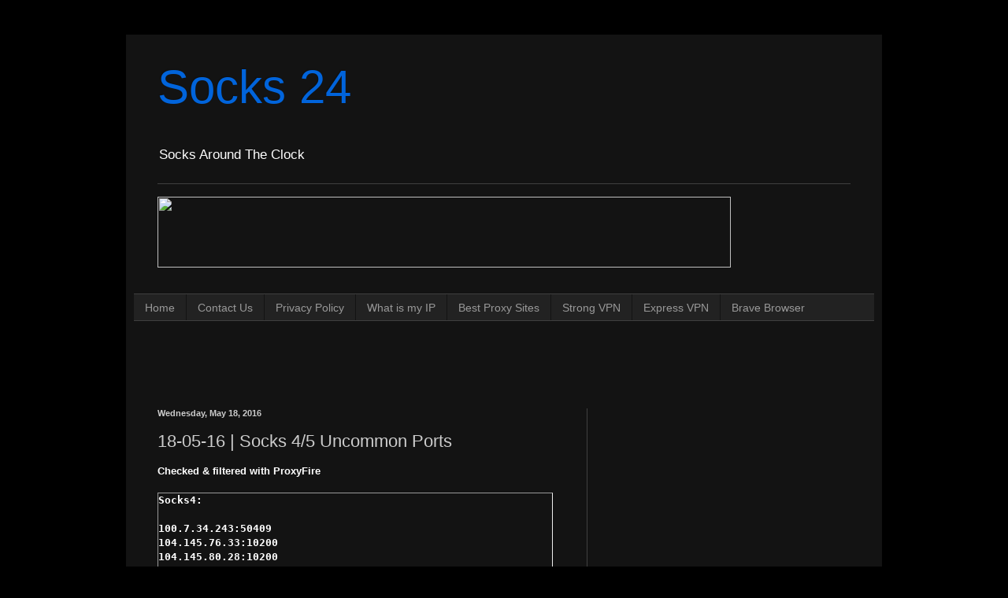

--- FILE ---
content_type: text/html; charset=UTF-8
request_url: http://www.socks24.org/2016/05/18-05-16-socks-45-uncommon-ports.html
body_size: 16592
content:
<!DOCTYPE html>
<html class='v2' dir='ltr' xmlns='http://www.w3.org/1999/xhtml' xmlns:b='http://www.google.com/2005/gml/b' xmlns:data='http://www.google.com/2005/gml/data' xmlns:expr='http://www.google.com/2005/gml/expr'>
<head>
<link href='https://www.blogger.com/static/v1/widgets/335934321-css_bundle_v2.css' rel='stylesheet' type='text/css'/>
<script async='async' src='//pagead2.googlesyndication.com/pagead/js/adsbygoogle.js'></script>
<script>
  (adsbygoogle = window.adsbygoogle || []).push({
    google_ad_client: "ca-pub-8675383603732971",
    enable_page_level_ads: true
  });
</script>
<meta content='width=1100' name='viewport'/>
<meta content='text/html; charset=UTF-8' http-equiv='Content-Type'/>
<meta content='blogger' name='generator'/>
<link href='http://www.socks24.org/favicon.ico' rel='icon' type='image/x-icon'/>
<link href='http://www.socks24.org/2016/05/18-05-16-socks-45-uncommon-ports.html' rel='canonical'/>
<link rel="alternate" type="application/atom+xml" title="Socks 24 - Atom" href="http://www.socks24.org/feeds/posts/default" />
<link rel="alternate" type="application/rss+xml" title="Socks 24 - RSS" href="http://www.socks24.org/feeds/posts/default?alt=rss" />
<link rel="service.post" type="application/atom+xml" title="Socks 24 - Atom" href="https://www.blogger.com/feeds/5071464645121575902/posts/default" />

<link rel="alternate" type="application/atom+xml" title="Socks 24 - Atom" href="http://www.socks24.org/feeds/4602618062218386384/comments/default" />
<!--Can't find substitution for tag [blog.ieCssRetrofitLinks]-->
<meta content='http://www.socks24.org/2016/05/18-05-16-socks-45-uncommon-ports.html' property='og:url'/>
<meta content='18-05-16 | Socks 4/5 Uncommon Ports' property='og:title'/>
<meta content='Checked &amp; filtered with ProxyFire  ' property='og:description'/>
<title>Socks 24: 18-05-16 | Socks 4/5 Uncommon Ports</title>
<style id='page-skin-1' type='text/css'><!--
/*
-----------------------------------------------
Blogger Template Style
Name:     Simple
Designer: Blogger
URL:      www.blogger.com
----------------------------------------------- */
/* Content
----------------------------------------------- */
body {
font: normal normal 12px Arial, Tahoma, Helvetica, FreeSans, sans-serif;
color: #cccccc;
background: #000000 none repeat scroll top left;
padding: 0 40px 40px 40px;
}
html body .region-inner {
min-width: 0;
max-width: 100%;
width: auto;
}
h2 {
font-size: 22px;
}
a:link {
text-decoration:none;
color: #0065dd;
}
a:visited {
text-decoration:none;
color: #0065cc;
}
a:hover {
text-decoration:underline;
color: #0065cc;
}
.body-fauxcolumn-outer .fauxcolumn-inner {
background: transparent none repeat scroll top left;
_background-image: none;
}
.body-fauxcolumn-outer .cap-top {
position: absolute;
z-index: 1;
height: 400px;
width: 100%;
}
.body-fauxcolumn-outer .cap-top .cap-left {
width: 100%;
background: transparent none repeat-x scroll top left;
_background-image: none;
}
.content-outer {
-moz-box-shadow: 0 0 40px rgba(0, 0, 0, .15);
-webkit-box-shadow: 0 0 5px rgba(0, 0, 0, .15);
-goog-ms-box-shadow: 0 0 10px #333333;
box-shadow: 0 0 40px rgba(0, 0, 0, .15);
margin-bottom: 1px;
}
.content-inner {
padding: 10px 10px;
}
.content-inner {
background-color: #131313;
}
/* Header
----------------------------------------------- */
.header-outer {
background: transparent none repeat-x scroll 0 -400px;
_background-image: none;
}
.Header h1 {
font: normal normal 60px Arial, Tahoma, Helvetica, FreeSans, sans-serif;
color: #0164db;
text-shadow: -1px -1px 1px rgba(0, 0, 0, .2);
}
.Header h1 a {
color: #0164db;
}
.Header .description {
font-size: 140%;
color: #ffffff;
}
.header-inner .Header .titlewrapper {
padding: 22px 30px;
}
.header-inner .Header .descriptionwrapper {
padding: 0 30px;
}
/* Tabs
----------------------------------------------- */
.tabs-inner .section:first-child {
border-top: 1px solid #404040;
}
.tabs-inner .section:first-child ul {
margin-top: -1px;
border-top: 1px solid #404040;
border-left: 0 solid #404040;
border-right: 0 solid #404040;
}
.tabs-inner .widget ul {
background: #222222 none repeat-x scroll 0 -800px;
_background-image: none;
border-bottom: 1px solid #404040;
margin-top: 0;
margin-left: -30px;
margin-right: -30px;
}
.tabs-inner .widget li a {
display: inline-block;
padding: .6em 1em;
font: normal normal 14px Arial, Tahoma, Helvetica, FreeSans, sans-serif;
color: #999999;
border-left: 1px solid #131313;
border-right: 0 solid #404040;
}
.tabs-inner .widget li:first-child a {
border-left: none;
}
.tabs-inner .widget li.selected a, .tabs-inner .widget li a:hover {
color: #ffffff;
background-color: #000000;
text-decoration: none;
}
/* Columns
----------------------------------------------- */
.main-outer {
border-top: 0 solid #404040;
}
.fauxcolumn-left-outer .fauxcolumn-inner {
border-right: 1px solid #404040;
}
.fauxcolumn-right-outer .fauxcolumn-inner {
border-left: 1px solid #404040;
}
/* Headings
----------------------------------------------- */
div.widget > h2,
div.widget h2.title {
margin: 0 0 1em 0;
font: normal bold 11px Arial, Tahoma, Helvetica, FreeSans, sans-serif;
color: #ffffff;
}
/* Widgets
----------------------------------------------- */
.widget .zippy {
color: #999999;
text-shadow: 2px 2px 1px rgba(0, 0, 0, .1);
}
.widget .popular-posts ul {
list-style: none;
}
/* Posts
----------------------------------------------- */
h2.date-header {
font: normal bold 11px Arial, Tahoma, Helvetica, FreeSans, sans-serif;
}
.date-header span {
background-color: transparent;
color: #cccccc;
padding: inherit;
letter-spacing: inherit;
margin: inherit;
}
.main-inner {
padding-top: 30px;
padding-bottom: 30px;
}
.main-inner .column-center-inner {
padding: 0 15px;
}
.main-inner .column-center-inner .section {
margin: 0 15px;
}
.post {
margin: 0 0 25px 0;
}
h3.post-title, .comments h4 {
font: normal normal 22px Arial, Tahoma, Helvetica, FreeSans, sans-serif;
margin: .75em 0 0;
}
.post-body {
font-size: 110%;
line-height: 1.4;
position: relative;
}
.post-body img, .post-body .tr-caption-container, .Profile img, .Image img,
.BlogList .item-thumbnail img {
padding: 0;
background: #111111;
border: 1px solid #111111;
-moz-box-shadow: 1px 1px 5px rgba(0, 0, 0, .1);
-webkit-box-shadow: 1px 1px 5px rgba(0, 0, 0, .1);
box-shadow: 1px 1px 5px rgba(0, 0, 0, .1);
}
.post-body img, .post-body .tr-caption-container {
padding: 1px;
}
.post-body .tr-caption-container {
color: #cccccc;
}
.post-body .tr-caption-container img {
padding: 0;
background: transparent;
border: none;
-moz-box-shadow: 0 0 0 rgba(0, 0, 0, .1);
-webkit-box-shadow: 0 0 0 rgba(0, 0, 0, .1);
box-shadow: 0 0 0 rgba(0, 0, 0, .1);
}
.post-header {
margin: 0 0 1.5em;
line-height: 1.6;
font-size: 90%;
}
.post-footer {
margin: 20px -2px 0;
padding: 5px 10px;
color: #888888;
background-color: #303030;
border-bottom: 1px solid #444444;
line-height: 1.6;
font-size: 90%;
}
#comments .comment-author {
padding-top: 1.5em;
border-top: 1px solid #404040;
background-position: 0 1.5em;
}
#comments .comment-author:first-child {
padding-top: 0;
border-top: none;
}
.avatar-image-container {
margin: .2em 0 0;
}
#comments .avatar-image-container img {
border: 1px solid #111111;
}
/* Comments
----------------------------------------------- */
.comments .comments-content .icon.blog-author {
background-repeat: no-repeat;
background-image: url([data-uri]);
}
.comments .comments-content .loadmore a {
border-top: 1px solid #999999;
border-bottom: 1px solid #999999;
}
.comments .comment-thread.inline-thread {
background-color: #303030;
}
.comments .continue {
border-top: 2px solid #999999;
}
/* Accents
---------------------------------------------- */
.section-columns td.columns-cell {
border-left: 1px solid #404040;
}
.blog-pager {
background: transparent none no-repeat scroll top center;
}
.blog-pager-older-link, .home-link,
.blog-pager-newer-link {
background-color: #131313;
padding: 5px;
}
.footer-outer {
border-top: 0 dashed #bbbbbb;
}
/* Mobile
----------------------------------------------- */
body.mobile  {
background-size: auto;
}
.mobile .body-fauxcolumn-outer {
background: transparent none repeat scroll top left;
}
.mobile .body-fauxcolumn-outer .cap-top {
background-size: 100% auto;
}
.mobile .content-outer {
-webkit-box-shadow: 0 0 3px rgba(0, 0, 0, .15);
box-shadow: 0 0 3px rgba(0, 0, 0, .15);
}
.mobile .tabs-inner .widget ul {
margin-left: 0;
margin-right: 0;
}
.mobile .post {
margin: 0;
}
.mobile .main-inner .column-center-inner .section {
margin: 0;
}
.mobile .date-header span {
padding: 0.1em 10px;
margin: 0 -10px;
}
.mobile h3.post-title {
margin: 0;
}
.mobile .blog-pager {
background: transparent none no-repeat scroll top center;
}
.mobile .footer-outer {
border-top: none;
}
.mobile .main-inner, .mobile .footer-inner {
background-color: #131313;
}
.mobile-index-contents {
color: #cccccc;
}
.mobile-link-button {
background-color: #0065dd;
}
.mobile-link-button a:link, .mobile-link-button a:visited {
color: #ffffff;
}
.mobile .tabs-inner .section:first-child {
border-top: none;
}
.mobile .tabs-inner .PageList .widget-content {
background-color: #000000;
color: #ffffff;
border-top: 1px solid #404040;
border-bottom: 1px solid #404040;
}
.mobile .tabs-inner .PageList .widget-content .pagelist-arrow {
border-left: 1px solid #404040;
}
#ContactForm1{
display: none !important;
}
--></style>
<style id='template-skin-1' type='text/css'><!--
body {
min-width: 960px;
}
.content-outer, .content-fauxcolumn-outer, .region-inner {
min-width: 960px;
max-width: 960px;
_width: 960px;
}
.main-inner .columns {
padding-left: 0px;
padding-right: 365px;
}
.main-inner .fauxcolumn-center-outer {
left: 0px;
right: 365px;
/* IE6 does not respect left and right together */
_width: expression(this.parentNode.offsetWidth -
parseInt("0px") -
parseInt("365px") + 'px');
}
.main-inner .fauxcolumn-left-outer {
width: 0px;
}
.main-inner .fauxcolumn-right-outer {
width: 365px;
}
.main-inner .column-left-outer {
width: 0px;
right: 100%;
margin-left: -0px;
}
.main-inner .column-right-outer {
width: 365px;
margin-right: -365px;
}
#layout {
min-width: 0;
}
#layout .content-outer {
min-width: 0;
width: 800px;
}
#layout .region-inner {
min-width: 0;
width: auto;
}
--></style>
<link href='https://www.blogger.com/dyn-css/authorization.css?targetBlogID=5071464645121575902&amp;zx=3b1b2283-18c1-40ce-92d6-c0bc7e8485ce' media='none' onload='if(media!=&#39;all&#39;)media=&#39;all&#39;' rel='stylesheet'/><noscript><link href='https://www.blogger.com/dyn-css/authorization.css?targetBlogID=5071464645121575902&amp;zx=3b1b2283-18c1-40ce-92d6-c0bc7e8485ce' rel='stylesheet'/></noscript>
<meta name='google-adsense-platform-account' content='ca-host-pub-1556223355139109'/>
<meta name='google-adsense-platform-domain' content='blogspot.com'/>

<!-- data-ad-client=pub-8675383603732971 -->

</head>
<body class='loading variant-dark'>
<div class='navbar no-items section' id='navbar'>
</div>
<div class='body-fauxcolumns'>
<div class='fauxcolumn-outer body-fauxcolumn-outer'>
<div class='cap-top'>
<div class='cap-left'></div>
<div class='cap-right'></div>
</div>
<div class='fauxborder-left'>
<div class='fauxborder-right'></div>
<div class='fauxcolumn-inner'>
</div>
</div>
<div class='cap-bottom'>
<div class='cap-left'></div>
<div class='cap-right'></div>
</div>
</div>
</div>
<div class='content'>
<div class='content-fauxcolumns'>
<div class='fauxcolumn-outer content-fauxcolumn-outer'>
<div class='cap-top'>
<div class='cap-left'></div>
<div class='cap-right'></div>
</div>
<div class='fauxborder-left'>
<div class='fauxborder-right'></div>
<div class='fauxcolumn-inner'>
</div>
</div>
<div class='cap-bottom'>
<div class='cap-left'></div>
<div class='cap-right'></div>
</div>
</div>
</div>
<div class='content-outer'>
<div class='content-cap-top cap-top'>
<div class='cap-left'></div>
<div class='cap-right'></div>
</div>
<div class='fauxborder-left content-fauxborder-left'>
<div class='fauxborder-right content-fauxborder-right'></div>
<div class='content-inner'>
<header>
<div class='header-outer'>
<div class='header-cap-top cap-top'>
<div class='cap-left'></div>
<div class='cap-right'></div>
</div>
<div class='fauxborder-left header-fauxborder-left'>
<div class='fauxborder-right header-fauxborder-right'></div>
<div class='region-inner header-inner'>
<div class='header section' id='header'><div class='widget Header' data-version='1' id='Header1'>
<div id='header-inner'>
<div class='titlewrapper'>
<h1 class='title'>
<a href='http://www.socks24.org/'>
Socks 24
</a>
</h1>
</div>
<div class='descriptionwrapper'>
<p class='description'><span>Socks Around The Clock</span></p>
</div>
</div>
</div></div>
</div>
</div>
<div class='header-cap-bottom cap-bottom'>
<div class='cap-left'></div>
<div class='cap-right'></div>
</div>
</div>
</header>
<div class='tabs-outer'>
<div class='tabs-cap-top cap-top'>
<div class='cap-left'></div>
<div class='cap-right'></div>
</div>
<div class='fauxborder-left tabs-fauxborder-left'>
<div class='fauxborder-right tabs-fauxborder-right'></div>
<div class='region-inner tabs-inner'>
<div class='tabs section' id='crosscol'><div class='widget HTML' data-version='1' id='HTML7'>
<div class='widget-content'>
<br /><a href="http://www.linkev.com/?a_fid=joinexpressvpn" target="_blank"><img src="https://drive.google.com/uc?id=1raxRQGQMsLC9hYbIgZkaSDsigk0tVJ0I&export=download" width="728" height="90" border="0" /></a>
</div>
<div class='clear'></div>
</div><div class='widget PageList' data-version='1' id='PageList1'>
<h2>Pages</h2>
<div class='widget-content'>
<ul>
<li>
<a href='http://www.socks24.org/'>Home</a>
</li>
<li>
<a href='http://www.socks24.org/p/contact-us.html'>Contact Us</a>
</li>
<li>
<a href='http://www.socks24.org/p/privacy-policy.html'>Privacy Policy</a>
</li>
<li>
<a href='http://www.socks24.org/p/what-is-my-ip.html'>What is my IP</a>
</li>
<li>
<a href='http://bestproxysites24.blogspot.com/'>Best Proxy Sites</a>
</li>
<li>
<a href='https://strongvpn.com/?tr_aid=5ab008c6a5dbd'>Strong VPN</a>
</li>
<li>
<a href='http://www.linkev.com/?a_fid=joinexpressvpn'>Express VPN</a>
</li>
<li>
<a href='https://brave.com/pro920'>Brave Browser</a>
</li>
</ul>
<div class='clear'></div>
</div>
</div><div class='widget HTML' data-version='1' id='HTML1'>
<div class='widget-content'>
<script type="text/javascript"><!--
google_ad_client="pub-8675383603732971";
google_ad_host="pub-1556223355139109";
google_ad_width=728;
google_ad_height=15;
google_ad_format="728x15_0ads_al_s";
google_ad_host_channel="0001";
google_color_border="141414";
google_color_bg="141414";
google_color_link="ff8000";
google_color_url="ff8000";
google_color_text="ff8000";
//--></script>
<script type="text/javascript" src="http://pagead2.googlesyndication.com/pagead/show_ads.js">
</script><br /><br /><br />
</div>
<div class='clear'></div>
</div></div>
<div class='tabs no-items section' id='crosscol-overflow'></div>
</div>
</div>
<div class='tabs-cap-bottom cap-bottom'>
<div class='cap-left'></div>
<div class='cap-right'></div>
</div>
</div>
<div class='main-outer'>
<div class='main-cap-top cap-top'>
<div class='cap-left'></div>
<div class='cap-right'></div>
</div>
<div class='fauxborder-left main-fauxborder-left'>
<div class='fauxborder-right main-fauxborder-right'></div>
<div class='region-inner main-inner'>
<div class='columns fauxcolumns'>
<div class='fauxcolumn-outer fauxcolumn-center-outer'>
<div class='cap-top'>
<div class='cap-left'></div>
<div class='cap-right'></div>
</div>
<div class='fauxborder-left'>
<div class='fauxborder-right'></div>
<div class='fauxcolumn-inner'>
</div>
</div>
<div class='cap-bottom'>
<div class='cap-left'></div>
<div class='cap-right'></div>
</div>
</div>
<div class='fauxcolumn-outer fauxcolumn-left-outer'>
<div class='cap-top'>
<div class='cap-left'></div>
<div class='cap-right'></div>
</div>
<div class='fauxborder-left'>
<div class='fauxborder-right'></div>
<div class='fauxcolumn-inner'>
</div>
</div>
<div class='cap-bottom'>
<div class='cap-left'></div>
<div class='cap-right'></div>
</div>
</div>
<div class='fauxcolumn-outer fauxcolumn-right-outer'>
<div class='cap-top'>
<div class='cap-left'></div>
<div class='cap-right'></div>
</div>
<div class='fauxborder-left'>
<div class='fauxborder-right'></div>
<div class='fauxcolumn-inner'>
</div>
</div>
<div class='cap-bottom'>
<div class='cap-left'></div>
<div class='cap-right'></div>
</div>
</div>
<!-- corrects IE6 width calculation -->
<div class='columns-inner'>
<div class='column-center-outer'>
<div class='column-center-inner'>
<div class='main section' id='main'><div class='widget Blog' data-version='1' id='Blog1'>
<div class='blog-posts hfeed'>

          <div class="date-outer">
        
<h2 class='date-header'><span>Wednesday, May 18, 2016</span></h2>

          <div class="date-posts">
        
<div class='post-outer'>
<div class='post hentry' itemprop='blogPost' itemscope='itemscope' itemtype='http://schema.org/BlogPosting'>
<meta content='5071464645121575902' itemprop='blogId'/>
<meta content='4602618062218386384' itemprop='postId'/>
<a name='4602618062218386384'></a>
<h3 class='post-title entry-title' itemprop='name'>
18-05-16 | Socks 4/5 Uncommon Ports
</h3>
<div class='post-header'>
<div class='post-header-line-1'></div>
</div>
<div class='post-body entry-content' id='post-body-4602618062218386384' itemprop='description articleBody'>
<span style="font-weight: bold; color: rgb(255, 255, 255);">Checked & filtered with ProxyFire<br><br></span>
<a name="more"></a>
<pre class="alt2" dir="ltr" style="border: 1px inset ; margin: 0px; padding: 0px; overflow: auto; width: 500px; height: 300px; text-align: left;"><span style="font-weight: bold;"><span style="color: rgb(255, 255, 255);">Socks4:
</span>
<span style="color: rgb(255, 255, 255);">100.7.34.243:50409
104.145.76.33:10200
104.145.80.28:10200
104.145.83.110:10200
104.173.78.44:52578
104.199.151.222:7779
104.220.26.167:28902
108.20.193.57:21104
110.142.208.171:48532
115.159.48.222:38181
115.29.52.239:1113
116.93.124.31:465
119.9.73.214:8975
120.25.61.61:8888
124.160.35.2:808
124.202.133.5:8888
137.118.215.61:10200
151.80.196.214:8975
164.132.28.157:7050
173.67.148.56:24507
173.88.247.11:29418
174.141.142.63:10200
178.119.88.156:21569
180.166.70.141:8998
193.107.113.28:59056
193.227.185.186:8975
195.230.165.210:10200
198.61.207.158:8975
202.169.50.141:8975
206.174.246.197:10200
208.109.251.68:10127
208.123.238.170:10200
208.79.105.100:7030
209.126.64.122:35026
209.131.247.73:10200
212.129.39.4:8975
212.47.226.97:9007
212.47.229.71:9007
212.47.229.71:9008
212.47.229.71:9010
212.47.229.71:9013
212.47.237.30:9004
212.47.239.185:9017
212.65.156.146:3555
213.169.66.145:80
213.169.83.105:80
216.145.80.181:61126
23.251.77.158:9999
23.28.186.220:10200
23.28.85.226:10200
24.203.89.157:37278
24.228.32.250:47528
24.50.5.233:10200
36.85.90.163:9999
38.81.145.226:10200
39.1.36.120:8080
41.42.180.122:3128
51.254.240.80:10012
51.254.240.80:10024
51.254.240.80:10033
51.254.240.80:10074
51.254.240.80:10091
51.254.240.80:10153
51.254.240.80:10174
51.254.240.80:10192
51.254.240.80:10193
51.254.240.80:10196
51.254.240.80:10241
51.254.240.80:10271
51.254.240.80:10303
51.254.240.80:10346
51.254.240.80:10351
51.254.240.80:10359
51.254.77.136:8975
52.25.25.235:80
59.7.121.137:10200
62.178.106.13:10200
63.134.175.40:10200
64.130.152.219:10200
64.130.161.31:10200
64.136.194.120:10200
64.136.195.7:10200
64.188.132.92:10200
64.90.83.18:10200
65.182.93.178:10200
65.25.237.114:10200
65.60.221.1:10200
65.87.32.20:10200
66.158.232.93:10200
66.186.231.194:10200
66.188.42.59:41943
66.219.198.56:10200
66.219.243.219:10200
66.253.216.175:10200
67.149.253.122:10200
67.189.112.183:38514
67.79.132.212:10200
68.180.73.180:10200
68.198.171.167:15337
68.234.214.80:10200
68.40.122.21:20085
69.14.89.143:10200
69.166.160.150:10200
69.168.246.63:10200
69.178.216.111:10200
69.24.114.79:8994
71.112.185.20:7263
71.19.192.180:10200
72.183.8.254:10200
72.47.75.94:10200
73.19.98.84:31882
74.218.143.14:33377
75.76.250.162:10200
76.10.61.17:10200
76.169.101.254:31155
76.179.11.243:10200
76.20.109.234:15782
76.233.192.215:36000
78.225.123.182:41529
8.41.121.136:10200
80.220.72.230:10200
89.107.114.249:8888
89.248.168.128:10038
89.248.168.128:10045
89.248.168.128:10062
89.248.168.128:10100
89.248.168.128:10105
89.248.168.128:10116
89.248.168.128:10150
89.248.168.128:10186
89.248.168.128:10195
89.248.168.128:10215
92.222.201.247:17000
95.50.218.85:80
96.243.170.101:32533
96.27.6.106:26027
98.109.20.61:32299
</span></span></pre><br>

<pre class="alt2" dir="ltr" style="border: 1px inset ; margin: 0px; padding: 0px; overflow: auto; width: 500px; height: 300px; text-align: left;"><span style="font-weight: bold;"><span style="color: rgb(255, 255, 255);">Socks5:
</span>
<span style="color: rgb(255, 255, 255);">100.38.22.140:36177
100.7.34.243:50409
103.233.118.139:21552
104.145.76.33:10200
104.145.80.28:10200
104.145.83.148:10200
104.156.21.21:10200
104.156.21.232:24021
104.156.27.143:24021
104.156.30.127:24021
104.156.30.65:24021
104.173.78.44:52578
104.192.92.221:12335
104.199.151.222:7779
104.220.1.73:20473
104.220.26.167:28902
104.59.56.226:31692
107.191.205.230:10200
107.191.61.170:8888
107.217.1.137:19516
108.174.187.149:24129
108.20.193.57:21104
109.29.4.210:39847
110.142.208.171:48532
115.159.48.222:38181
115.29.52.239:1113
116.93.124.31:465
118.26.200.8:8888
119.9.73.214:8975
12.133.21.198:21552
12.8.84.112:23626
12.9.106.107:21552
120.25.61.61:8888
124.160.35.2:808
124.202.133.5:8888
130.211.96.191:7779
137.118.215.61:10200
137.118.223.157:24021
14.38.187.33:10200
148.223.57.45:3389
151.80.196.214:8975
158.222.205.98:30160
162.222.8.2:43740
164.132.192.19:8975
164.132.28.157:7050
166.62.97.238:18628
166.62.97.244:18628
166.62.97.245:18628
172.97.44.79:24129
173.196.195.86:18686
173.215.15.97:10200
173.255.117.227:7779
173.67.148.56:24507
173.88.247.11:29418
174.141.142.63:10200
174.58.8.36:32882
178.119.88.156:21569
178.174.252.91:24021
180.166.70.141:8998
180.71.184.218:10993
187.160.154.7:18615
187.160.181.133:13621
187.160.181.163:13587
187.160.181.87:13831
187.160.215.18:27826
187.160.47.166:37894
187.160.66.74:63978
187.160.82.235:59723
187.160.83.47:59535
187.160.96.245:56149
187.161.107.242:53331
187.161.12.130:46883
187.161.15.126:46303
187.161.155.2:18355
187.161.157.87:19974
187.161.230.89:24056
187.161.46.186:38171
187.161.61.93:34556
187.161.89.203:57962
189.198.118.192:51974
189.218.104.68:54686
189.218.105.145:54347
189.218.119.167:51837
189.218.119.175:51829
189.218.125.39:49405
189.218.169.202:15136
189.218.173.12:14310
189.218.190.246:10812
189.218.205.1:28891
189.218.207.176:29290
189.218.214.52:27630
189.218.215.120:27298
189.218.222.191:25445
189.218.242.237:20279
189.218.243.160:20090
189.218.32.209:40203
189.218.36.106:39344
189.218.43.181:38511
189.218.43.81:38539
189.218.44.27:37313
189.218.46.106:37808
189.218.47.240:37418
189.218.47.33:37627
189.218.60.221:33031
189.218.63.253:33319
189.218.68.222:63748
189.218.69.199:63517
189.218.72.188:62822
189.218.96.83:56713
189.219.103.83:55944
189.219.112.206:52501
189.219.136.156:13639
189.219.147.207:11796
189.219.165.81:16282
189.219.18.191:44900
189.219.184.116:11455
189.219.193.12:31959
189.219.197.59:30944
189.219.198.18:31689
189.219.198.226:31545
189.219.199.239:31284
189.219.199.98:31417
189.219.211.123:28320
189.219.221.140:24663
189.219.221.160:24699
189.219.5.35:47352
189.219.83.140:61015
189.219.84.136:59731
189.219.89.103:58556
189.219.89.114:58537
189.219.89.94:58501
189.219.98.232:57139
189.219.98.99:57272
189.254.127.110:8088
192.81.34.34:58945
193.107.113.28:59056
193.227.185.186:8975
195.230.165.210:10200
198.61.207.158:8975
199.36.117.25:21552
200.188.148.115:23759
200.239.26.16:54015
200.239.61.153:62838
200.239.61.68:62891
200.239.8.124:49299
201.166.219.74:14844
201.166.236.51:19621
201.172.101.205:44129
201.172.101.84:44280
201.172.101.97:44237
201.172.102.233:44869
201.172.103.203:44647
201.172.103.34:44686
201.172.104.181:41241
201.172.107.247:41563
201.172.110.21:42937
201.172.124.184:46356
201.172.138.215:17275
201.172.175.119:26331
201.172.186.141:29473
201.172.191.90:30454
201.172.237.153:19269
201.172.242.198:15210
201.172.244.244:15704
201.172.51.246:64090
201.172.61.65:62701
201.172.70.214:36730
201.172.71.117:36569
201.172.71.252:36432
201.172.72.42:33158
201.172.72.53:33177
201.172.73.154:32822
201.172.73.166:32778
201.172.76.191:34067
201.172.77.228:33864
201.172.77.78:34018
201.172.78.213:34681
201.172.79.19:34495
201.172.84.80:40444
201.172.85.106:40134
201.172.85.35:40079
201.172.97.130:43054
201.172.97.64:43244
201.173.114.230:47947
201.173.132.116:19929
201.173.133.201:19556
201.173.136.135:16682
201.173.136.162:10000
201.173.136.216:16757
201.173.136.81:16892
201.173.139.18:17087
201.173.162.16:27581
201.173.163.193:27244
201.173.169.24:24757
201.173.184.106:29127
201.173.185.215:28794
201.173.186.190:29459
201.173.205.46:11155
201.173.215.98:17887
201.173.223.247:15722
201.173.228.122:11735
201.173.236.108:19665
201.173.238.60:10129
201.173.24.97:53708
201.173.38.161:61196
201.173.38.62:61331
201.173.59.20:62137
201.173.8.17:49596
201.173.91.73:37604
201.173.97.193:43116
201.175.106.5:41898
201.175.123.6:45737
201.175.125.244:46171
201.175.76.58:34197
201.175.80.202:39269
202.169.50.141:8975
204.10.238.41:24021
204.116.142.141:24021
206.169.200.204:18201
206.174.246.197:10200
206.174.252.103:24021
206.255.46.23:10200
207.144.253.161:13827
207.98.201.202:10200
208.102.153.73:28483
208.103.55.58:10200
208.104.170.68:32286
208.123.238.170:10200
208.53.103.241:37288
208.83.186.161:21552
208.93.202.154:17925
208.93.202.219:17860
209.102.155.130:27784
209.124.200.99:24129
209.126.64.122:35026
209.55.95.74:43025
212.129.39.4:8975
212.47.226.97:9007
212.47.229.71:9002
212.47.229.71:9007
212.47.229.71:9008
212.47.229.71:9010
212.47.229.71:9013
212.47.237.30:9004
212.47.239.185:9017
212.65.156.146:3555
213.169.66.145:80
213.169.83.105:80
216.126.212.76:10200
216.145.77.144:45933
216.145.80.181:61126
216.169.94.184:33315
216.169.94.193:33370
216.169.95.216:33603
216.169.95.46:12918
216.171.60.205:24129
216.171.61.0:24129
216.195.251.139:10106
216.195.253.26:18683
216.211.253.229:10858
216.238.182.153:21552
216.241.196.189:16270
216.254.241.199:10200
216.47.206.39:10200
216.80.104.107:38487
216.84.91.78:42358
216.93.136.145:30368
23.241.85.34:17107
23.251.77.158:9999
23.28.186.220:10200
23.28.7.18:24129
24.124.119.90:18762
24.131.123.178:17757
24.142.51.86:21552
24.144.137.242:24129
24.192.16.14:10200
24.192.70.165:30729
24.203.89.157:37278
24.214.139.51:24021
24.214.71.12:24021
24.219.178.185:24021
24.219.178.207:24021
24.219.178.254:24021
24.230.128.154:48656
24.231.112.209:24021
24.231.218.146:58393
24.236.254.137:49161
24.238.27.66:21552
24.35.139.97:24129
24.50.5.233:10200
24.51.151.55:10200
24.51.154.39:24129
27.54.170.34:21552
36.85.90.163:9999
37.220.34.3:8080
37.220.34.3:8088
37.59.13.53:39881
38.86.96.72:21552
39.1.36.120:8080
41.42.180.122:3128
5.153.245.121:21552
51.254.240.80:10012
51.254.240.80:10024
51.254.240.80:10033
51.254.240.80:10074
51.254.240.80:10091
51.254.240.80:10129
51.254.240.80:10131
51.254.240.80:10153
51.254.240.80:10174
51.254.240.80:10192
51.254.240.80:10193
51.254.240.80:10196
51.254.240.80:10206
51.254.240.80:10240
51.254.240.80:10241
51.254.240.80:10271
51.254.240.80:10303
51.254.240.80:10346
51.254.240.80:10351
51.254.240.80:10359
51.254.77.136:8975
52.25.25.235:80
59.7.121.137:10200
62.178.106.13:10200
63.134.175.40:10200
63.248.3.189:16697
64.130.115.172:10200
64.130.129.157:24129
64.130.133.116:24021
64.130.156.7:10200
64.130.161.31:10200
64.136.194.120:10200
64.136.195.7:10200
64.179.167.40:10200
64.188.130.203:10200
64.188.132.92:10200
64.85.148.162:53445
64.90.83.18:10200
65.182.93.178:10200
65.25.237.114:10200
65.49.218.179:24021
65.50.121.179:24021
65.50.27.122:24021
65.50.68.135:24021
65.60.155.45:10200
66.158.232.79:10200
66.158.233.156:24021
66.172.115.143:12579
66.182.125.7:15235
66.186.189.232:10200
66.188.42.59:41943
66.205.118.75:14842
66.218.34.93:18155
66.219.198.2:24129
66.219.198.56:10200
66.219.243.219:10200
66.237.48.148:29305
66.241.167.124:10200
66.241.71.43:10200
66.253.134.198:24021
66.253.138.121:24021
66.253.196.197:10200
66.253.216.175:10200
66.38.49.5:10200
66.41.151.179:54682
67.14.240.69:24129
67.149.153.248:10200
67.170.224.160:34150
67.175.85.6:12485
67.189.112.183:38514
67.247.154.89:20489
67.43.107.160:24021
67.63.90.66:24021
68.14.199.220:42430
68.170.115.134:10200
68.180.13.110:24129
68.180.13.181:24021
68.180.13.209:24129
68.180.14.252:24021
68.180.15.29:24129
68.180.23.56:24129
68.180.41.227:24129
68.180.73.117:10200
68.180.73.180:10200
68.180.75.153:24129
68.180.75.199:24129
68.198.171.167:15337
68.234.214.112:10200
68.234.214.221:24129
68.234.214.80:10200
68.234.247.215:24129
68.40.122.21:20085
69.165.19.134:24021
69.168.246.63:10200
69.178.216.111:10200
69.24.114.79:8994
69.27.51.202:24129
69.47.242.196:10200
69.73.86.57:24129
69.94.212.81:24021
70.97.223.210:49119
71.11.217.77:47146
71.112.185.20:7263
71.19.214.172:10200
71.203.9.29:26810
72.172.199.114:10200
72.183.8.254:10200
72.194.213.108:48066
72.205.210.107:48330
72.223.97.222:13949
72.47.75.94:10200
73.151.229.223:35364
73.175.198.244:43319
73.183.87.91:14464
73.19.98.84:31882
73.202.176.25:57279
73.204.144.164:65000
73.231.8.2:26505
73.250.141.237:57979
74.102.42.85:18015
74.213.240.186:24021
74.218.143.14:33377
75.111.105.110:11133
75.128.84.111:14723
75.141.57.107:41913
75.68.154.3:63275
75.76.250.162:10200
75.76.58.103:10200
75.87.209.202:10200
76.10.61.17:10200
76.10.8.157:10200
76.105.49.67:23366
76.14.191.42:54600
76.169.101.254:31155
76.171.41.71:17280
76.179.11.243:10200
76.20.109.234:15782
76.233.192.215:36000
76.77.223.196:24021
78.225.123.182:41529
8.17.62.196:10200
8.38.144.213:21552
8.41.113.210:10200
8.41.121.136:10200
80.220.72.230:10200
82.130.9.127:24021
82.232.97.170:51096
83.233.105.65:24021
84.212.153.170:10200
84.219.162.165:24021
84.250.125.5:24021
85.226.137.161:24021
85.226.165.19:24021
88.95.152.32:24021
89.107.114.249:8888
89.248.168.128:10038
89.248.168.128:10045
89.248.168.128:10062
89.248.168.128:10075
89.248.168.128:10095
89.248.168.128:10100
89.248.168.128:10105
89.248.168.128:10116
89.248.168.128:10150
89.248.168.128:10186
89.248.168.128:10195
89.248.168.128:10215
89.28.150.149:24021
92.222.201.247:17000
95.50.218.85:80
96.243.170.101:32533
96.27.213.219:10200
96.27.6.106:26027
97.88.243.210:46310
98.109.20.61:32299
98.168.143.136:52044
98.232.138.20:52880
</span></span></pre><br><br>

<script async src="https://pagead2.googlesyndication.com/pagead/js/adsbygoogle.js"></script>
<!-- socks24 -->
<ins class="adsbygoogle"
     style="display:inline-block;width:250px;height:250px"
     data-ad-client="ca-pub-8675383603732971"
     data-ad-slot="6245779866"></ins>
<script>
(adsbygoogle = window.adsbygoogle || []).push({});
</script>
<div style='clear: both;'></div>
</div>
<div class='post-footer'>
<div class='post-footer-line post-footer-line-1'><span class='post-author vcard'>
Posted by
<span class='fn' itemprop='author' itemscope='itemscope' itemtype='http://schema.org/Person'>
<meta content='https://www.blogger.com/profile/17071666809423636307' itemprop='url'/>
<a class='g-profile' href='https://www.blogger.com/profile/17071666809423636307' rel='author' title='author profile'>
<span itemprop='name'>Techxat</span>
</a>
</span>
</span>
<span class='post-timestamp'>
at
<meta content='http://www.socks24.org/2016/05/18-05-16-socks-45-uncommon-ports.html' itemprop='url'/>
<a class='timestamp-link' href='http://www.socks24.org/2016/05/18-05-16-socks-45-uncommon-ports.html' rel='bookmark' title='permanent link'><abbr class='published' itemprop='datePublished' title='2016-05-18T00:53:00+06:00'>12:53&#8239;AM</abbr></a>
</span>
<span class='post-comment-link'>
</span>
<span class='post-icons'>
<span class='item-control blog-admin pid-1805225997'>
<a href='https://www.blogger.com/post-edit.g?blogID=5071464645121575902&postID=4602618062218386384&from=pencil' title='Edit Post'>
<img alt='' class='icon-action' height='18' src='https://resources.blogblog.com/img/icon18_edit_allbkg.gif' width='18'/>
</a>
</span>
</span>
<div class='post-share-buttons goog-inline-block'>
<a class='goog-inline-block share-button sb-email' href='https://www.blogger.com/share-post.g?blogID=5071464645121575902&postID=4602618062218386384&target=email' target='_blank' title='Email This'><span class='share-button-link-text'>Email This</span></a><a class='goog-inline-block share-button sb-blog' href='https://www.blogger.com/share-post.g?blogID=5071464645121575902&postID=4602618062218386384&target=blog' onclick='window.open(this.href, "_blank", "height=270,width=475"); return false;' target='_blank' title='BlogThis!'><span class='share-button-link-text'>BlogThis!</span></a><a class='goog-inline-block share-button sb-twitter' href='https://www.blogger.com/share-post.g?blogID=5071464645121575902&postID=4602618062218386384&target=twitter' target='_blank' title='Share to X'><span class='share-button-link-text'>Share to X</span></a><a class='goog-inline-block share-button sb-facebook' href='https://www.blogger.com/share-post.g?blogID=5071464645121575902&postID=4602618062218386384&target=facebook' onclick='window.open(this.href, "_blank", "height=430,width=640"); return false;' target='_blank' title='Share to Facebook'><span class='share-button-link-text'>Share to Facebook</span></a><a class='goog-inline-block share-button sb-pinterest' href='https://www.blogger.com/share-post.g?blogID=5071464645121575902&postID=4602618062218386384&target=pinterest' target='_blank' title='Share to Pinterest'><span class='share-button-link-text'>Share to Pinterest</span></a>
</div>
</div>
<div class='post-footer-line post-footer-line-2'><span class='post-labels'>
Labels:
<a href='http://www.socks24.org/search/label/Socks%204%2F5%20Uncommon%20Ports' rel='tag'>Socks 4/5 Uncommon Ports</a>,
<a href='http://www.socks24.org/search/label/Socks%20Proxy' rel='tag'>Socks Proxy</a>,
<a href='http://www.socks24.org/search/label/Socks%20Proxy%20List' rel='tag'>Socks Proxy List</a>
</span>
</div>
<div class='post-footer-line post-footer-line-3'><span class='post-location'>
</span>
</div>
</div>
</div>
<div class='comments' id='comments'>
<a name='comments'></a>
<h4>No comments:</h4>
<div id='Blog1_comments-block-wrapper'>
<dl class='avatar-comment-indent' id='comments-block'>
</dl>
</div>
<p class='comment-footer'>
<div class='comment-form'>
<a name='comment-form'></a>
<h4 id='comment-post-message'>Post a Comment</h4>
<p>
</p>
<a href='https://www.blogger.com/comment/frame/5071464645121575902?po=4602618062218386384&hl=en&saa=85391&origin=http://www.socks24.org' id='comment-editor-src'></a>
<iframe allowtransparency='true' class='blogger-iframe-colorize blogger-comment-from-post' frameborder='0' height='410px' id='comment-editor' name='comment-editor' src='' width='100%'></iframe>
<script src='https://www.blogger.com/static/v1/jsbin/2830521187-comment_from_post_iframe.js' type='text/javascript'></script>
<script type='text/javascript'>
      BLOG_CMT_createIframe('https://www.blogger.com/rpc_relay.html');
    </script>
</div>
</p>
</div>
</div>

        </div></div>
      
</div>
<div class='blog-pager' id='blog-pager'>
<span id='blog-pager-newer-link'>
<a class='blog-pager-newer-link' href='http://www.socks24.org/2016/05/18-05-16-us-socks.html' id='Blog1_blog-pager-newer-link' title='Newer Post'>Newer Post</a>
</span>
<span id='blog-pager-older-link'>
<a class='blog-pager-older-link' href='http://www.socks24.org/2016/05/17-05-16-vip-socks-5_96.html' id='Blog1_blog-pager-older-link' title='Older Post'>Older Post</a>
</span>
<a class='home-link' href='http://www.socks24.org/'>Home</a>
</div>
<div class='clear'></div>
<div class='post-feeds'>
<div class='feed-links'>
Subscribe to:
<a class='feed-link' href='http://www.socks24.org/feeds/4602618062218386384/comments/default' target='_blank' type='application/atom+xml'>Post Comments (Atom)</a>
</div>
</div>
</div></div>
</div>
</div>
<div class='column-left-outer'>
<div class='column-left-inner'>
<aside>
</aside>
</div>
</div>
<div class='column-right-outer'>
<div class='column-right-inner'>
<aside>
<div class='sidebar section' id='sidebar-right-1'><div class='widget HTML' data-version='1' id='HTML3'>
<div class='widget-content'>
<script async src="//pagead2.googlesyndication.com/pagead/js/adsbygoogle.js"></script>
<!-- 336 280s24 -->
<ins class="adsbygoogle"
     style="display:inline-block;width:336px;height:280px"
     data-ad-client="ca-pub-8675383603732971"
     data-ad-slot="9349354266"></ins>
<script>
(adsbygoogle = window.adsbygoogle || []).push({});
</script>
</div>
<div class='clear'></div>
</div><div class='widget HTML' data-version='1' id='HTML4'>
<div class='widget-content'>
<form action="https://www.paypal.com/cgi-bin/webscr" method="post" target="_top">
<input type="hidden" name="cmd" value="_s-xclick" />
<input type="hidden" name="hosted_button_id" value="Z8YB694FVKDVJ" />
<input type="image" src="https://blogger.googleusercontent.com/img/b/R29vZ2xl/AVvXsEivoBEcfthANGpKmIhGgb9V55VodQPk6G_eH1Km283NYjvd9WjiUy6cDzeFzTyGY9bX3PjInhZLdioi7gNbV7aRpqHBm9GoTy_X6zccmiYTEAWrlw3BnPHYE4eIzfOiWuMftXHP01cbIXo/s1600/x-click-butcc-donate.gif" align="middle" border="0" name="submit" alt="PayPal - The safer, easier way to pay online!" />
<img alt="" border="0" src="https://www.paypalobjects.com/en_US/i/scr/pixel.gif" width="1" height="1" />
</form>
</div>
<div class='clear'></div>
</div><div class='widget HTML' data-version='1' id='HTML2'>
<div class='widget-content'>
<script async src="//pagead2.googlesyndication.com/pagead/js/adsbygoogle.js"></script>
<!-- 320 s24 -->
<ins class="adsbygoogle"
     style="display:inline-block;width:320px;height:100px"
     data-ad-client="ca-pub-8675383603732971"
     data-ad-slot="2709948664"></ins>
<script>
(adsbygoogle = window.adsbygoogle || []).push({});
</script>
</div>
<div class='clear'></div>
</div><div class='widget BlogList' data-version='1' id='BlogList1'>
<h2 class='title'>Featured Proxy Sites</h2>
<div class='widget-content'>
<div class='blog-list-container' id='BlogList1_container'>
<ul id='BlogList1_blogs'>
<li style='display: block;'>
<div class='blog-icon'>
<img data-lateloadsrc='https://lh3.googleusercontent.com/blogger_img_proxy/AEn0k_vodG9LdcAgqXBdjmJqxWLBhvDPWtsGcuYoBUTRAshKZ85yZuh0BXh6NjiFqeoTOONzQ5rv-9M4Cemr80wI78kThZToTyoz7eLzlzRAvxpeR8mL=s16-w16-h16' height='16' width='16'/>
</div>
<div class='blog-content'>
<div class='blog-title'>
<a href='http://bestproxysites24.blogspot.com/' target='_blank'>
Best Proxy Sites</a>
</div>
<div class='item-content'>
</div>
</div>
<div style='clear: both;'></div>
</li>
<li style='display: block;'>
<div class='blog-icon'>
<img data-lateloadsrc='https://lh3.googleusercontent.com/blogger_img_proxy/AEn0k_t2PDqJguoZ1AEMDmOeVgRowvq_sgT9nHEqOBZdRD7rgL3E1mJXI3XY1wd8pcpF4gSMHS_few2e8XlwzzR__lqbpLLA6--kOzSx75dtoFzk=s16-w16-h16' height='16' width='16'/>
</div>
<div class='blog-content'>
<div class='blog-title'>
<a href='http://www.freshnewproxies24.top/' target='_blank'>
Fresh New Proxies</a>
</div>
<div class='item-content'>
</div>
</div>
<div style='clear: both;'></div>
</li>
<li style='display: block;'>
<div class='blog-icon'>
<img data-lateloadsrc='https://lh3.googleusercontent.com/blogger_img_proxy/AEn0k_tdHRjT5k6zUgzdVh2_5Wo5qflRTBwoXIEvqCyYpYr3wGxVqGc5qhJXiFFqvn4u9ucOJc-0FcMlT-cz206zagqECu0PhSEaOCc=s16-w16-h16' height='16' width='16'/>
</div>
<div class='blog-content'>
<div class='blog-title'>
<a href='http://www.live-socks.net/' target='_blank'>
Live Socks</a>
</div>
<div class='item-content'>
</div>
</div>
<div style='clear: both;'></div>
</li>
<li style='display: block;'>
<div class='blog-icon'>
<img data-lateloadsrc='https://lh3.googleusercontent.com/blogger_img_proxy/AEn0k_vHD0ctDD7XIZEqN_r-nLnGkJhNk0WowQAzPxtPCuPMarXUSwgf2Y4H_UIZputK2dDvpBpx19oThUH-6fjU8fynMhQy_Hhy2-XOw-2hOMEj=s16-w16-h16' height='16' width='16'/>
</div>
<div class='blog-content'>
<div class='blog-title'>
<a href='http://www.proxyserverlist24.top/' target='_blank'>
Proxy Server List</a>
</div>
<div class='item-content'>
</div>
</div>
<div style='clear: both;'></div>
</li>
<li style='display: block;'>
<div class='blog-icon'>
<img data-lateloadsrc='https://lh3.googleusercontent.com/blogger_img_proxy/AEn0k_vGeAlymjZ0EHHKwoTFpg4PgXYW__3N-ztPI57kWopRiLw5T7OagSamYvvvvAdSg26zg0agAgpeziQG0JH1hfanF-zqY6mrienav2AjnXU=s16-w16-h16' height='16' width='16'/>
</div>
<div class='blog-content'>
<div class='blog-title'>
<a href='http://www.socksproxylist24.top/' target='_blank'>
Socks Proxy List</a>
</div>
<div class='item-content'>
</div>
</div>
<div style='clear: both;'></div>
</li>
<li style='display: block;'>
<div class='blog-icon'>
<img data-lateloadsrc='https://lh3.googleusercontent.com/blogger_img_proxy/AEn0k_v2kUUQxognQkMPQBJ3aS_uhh0YvtAbsJwDI4Gky06ol2Gmc2yL7jNzHYC_trn9qgrOCV_hVS_0DRuZ8AHY7gL-qoYGc0_sqi2Dog=s16-w16-h16' height='16' width='16'/>
</div>
<div class='blog-content'>
<div class='blog-title'>
<a href='http://www.sslproxies24.top/' target='_blank'>
SSL Proxies</a>
</div>
<div class='item-content'>
</div>
</div>
<div style='clear: both;'></div>
</li>
<li style='display: block;'>
<div class='blog-icon'>
<img data-lateloadsrc='https://lh3.googleusercontent.com/blogger_img_proxy/AEn0k_t3ZobQjQFWqosLWGhL07WAO_JczPtK1xN_VuJ1REWU6XzsR2LyghJH4pFeAJIyAqKxqLx4uIzC9ue3DXUfyjTWWUxXSbHBZw=s16-w16-h16' height='16' width='16'/>
</div>
<div class='blog-content'>
<div class='blog-title'>
<a href='http://www.vipsocks24.net/' target='_blank'>
VIP Socks</a>
</div>
<div class='item-content'>
</div>
</div>
<div style='clear: both;'></div>
</li>
</ul>
<div class='clear'></div>
</div>
</div>
</div><div class='widget Label' data-version='1' id='Label1'>
<h2>Labels</h2>
<div class='widget-content cloud-label-widget-content'>
<span class='label-size label-size-5'>
<a dir='ltr' href='http://www.socks24.org/search/label/Fast%20Socks%205%20Servers'>Fast Socks 5 Servers</a>
</span>
<span class='label-size label-size-1'>
<a dir='ltr' href='http://www.socks24.org/search/label/proxy%20links'>proxy links</a>
</span>
<span class='label-size label-size-5'>
<a dir='ltr' href='http://www.socks24.org/search/label/Socks%204%2F5%20Uncommon%20Ports'>Socks 4/5 Uncommon Ports</a>
</span>
<span class='label-size label-size-4'>
<a dir='ltr' href='http://www.socks24.org/search/label/Socks%205%20Scanned'>Socks 5 Scanned</a>
</span>
<span class='label-size label-size-4'>
<a dir='ltr' href='http://www.socks24.org/search/label/Socks%205%20Yahoo%20Voice'>Socks 5 Yahoo Voice</a>
</span>
<span class='label-size label-size-5'>
<a dir='ltr' href='http://www.socks24.org/search/label/Socks%20Proxy'>Socks Proxy</a>
</span>
<span class='label-size label-size-5'>
<a dir='ltr' href='http://www.socks24.org/search/label/Socks%20Proxy%20List'>Socks Proxy List</a>
</span>
<span class='label-size label-size-5'>
<a dir='ltr' href='http://www.socks24.org/search/label/US%20Socks'>US Socks</a>
</span>
<span class='label-size label-size-5'>
<a dir='ltr' href='http://www.socks24.org/search/label/US%20Socks%20Proxy%20List'>US Socks Proxy List</a>
</span>
<span class='label-size label-size-5'>
<a dir='ltr' href='http://www.socks24.org/search/label/VIP%20Socks%205'>VIP Socks 5</a>
</span>
<div class='clear'></div>
</div>
</div></div>
</aside>
</div>
</div>
</div>
<div style='clear: both'></div>
<!-- columns -->
</div>
<!-- main -->
</div>
</div>
<div class='main-cap-bottom cap-bottom'>
<div class='cap-left'></div>
<div class='cap-right'></div>
</div>
</div>
<footer>
<div class='footer-outer'>
<div class='footer-cap-top cap-top'>
<div class='cap-left'></div>
<div class='cap-right'></div>
</div>
<div class='fauxborder-left footer-fauxborder-left'>
<div class='fauxborder-right footer-fauxborder-right'></div>
<div class='region-inner footer-inner'>
<div class='foot no-items section' id='footer-1'></div>
<table border='0' cellpadding='0' cellspacing='0' class='section-columns columns-2'>
<tbody>
<tr>
<td class='first columns-cell'>
<div class='foot section' id='footer-2-1'><div class='widget ContactForm' data-version='1' id='ContactForm1'>
<h2 class='title'>Contact Form</h2>
<div class='contact-form-widget'>
<div class='form'>
<form name='contact-form'>
<p></p>
Name
<br/>
<input class='contact-form-name' id='ContactForm1_contact-form-name' name='name' size='30' type='text' value=''/>
<p></p>
Email
<span style='font-weight: bolder;'>*</span>
<br/>
<input class='contact-form-email' id='ContactForm1_contact-form-email' name='email' size='30' type='text' value=''/>
<p></p>
Message
<span style='font-weight: bolder;'>*</span>
<br/>
<textarea class='contact-form-email-message' cols='25' id='ContactForm1_contact-form-email-message' name='email-message' rows='5'></textarea>
<p></p>
<input class='contact-form-button contact-form-button-submit' id='ContactForm1_contact-form-submit' type='button' value='Send'/>
<p></p>
<div style='text-align: center; max-width: 222px; width: 100%'>
<p class='contact-form-error-message' id='ContactForm1_contact-form-error-message'></p>
<p class='contact-form-success-message' id='ContactForm1_contact-form-success-message'></p>
</div>
</form>
</div>
</div>
<div class='clear'></div>
</div></div>
</td>
<td class='columns-cell'>
<div class='foot section' id='footer-2-2'><div class='widget HTML' data-version='1' id='HTML5'>
<div class='widget-content'>
<style>#g207{position:fixed!important;position:absolute;top:0;top:expression
((t=document.documentElement.scrollTop?document.documentElement.scrollTop:document
.body.scrollTop)+"px");
left:0;width:100%;height:100%;background-color:#fff;opacity:0.9;filter:alpha(opacity=90);display:block}#g207 p{opacity:1;filter:none;font:bold 16px Verdana,Arial,sans-serif;text-align:center;margin:20% 0}#g207 p a,#g207 p i{font-size:12px}#g207 ~ *{display:none}</style><noscript><i id=g207><p>Please enable JavaScript!<br />Bitte aktiviere JavaScript!<br />S'il vous pla&icirc;t activer JavaScript!<br />Por favor,activa el JavaScript!<br /><a href="http://antiblock.org/">antiblock.org</a></p></i></noscript><script>(function(w,u){var d=w.document,z=typeof u;function g207(){function c(c,i){var e=d.createElement('i'),b=d.body,s=b.style,l=b.childNodes.length;if(typeof i!=z){e.setAttribute('id',i);s.margin=s.padding=0;s.height='100%';l=Math.floor(Math.random()*l)+1}e.innerHTML=c;b.insertBefore(e,b.childNodes[l-1])}function g(i,t){return !t?d.getElementById(i):d.getElementsByTagName(t)};function f(v){if(!g('g207')){c('<p> Welcome to Socks 24! <br/><br/> Please consider supporting this website by disabling your ad-blocker. <br/><br/> Thank you! </p>','g207')}};(function(){var a=['Adrectangle','PageLeaderAd','ad-column','advertising2','divAdBox','mochila-column-right-ad-300x250-1','searchAdSenseBox','ad','ads','adsense'],l=a.length,i,s='',e;for(i=0;i<l;i++){if(!g(a[i])){s+='<a id="'+a[i]+'"></a>'}}c(s);l=a.length;for(i=0;i<l;i++){e=g(a[i]);if(e.offsetParent==null||(w.getComputedStyle?d.defaultView.getComputedStyle(e,null).getPropertyValue('display'):e.currentStyle.display
)=='none'){return f('#'+a[i])}}}());(function(){var t=g(0,'img'),a=['/adaffiliate_','/adops/ad','/adsales/ad','/adsby.','/adtest.','/ajax/ads/ad','/controller/ads/ad','/pageads/ad','/weather/ads/ad','-728x90-'],i;if(typeof t[0]!=z&&typeof t[0].src!=z){i=new Image();i.onload=function(){this.onload=z;this.onerror=function(){f(this.src)};this.src=t[0].src+'#'+a.join('')};i.src=t[0].src}}());(function(){var o={'http://pagead2.googlesyndication.com/pagead/show_ads.js':'google_ad_client','http://js.adscale.de/getads.js':'adscale_slot_id','http://get.mirando.de/mirando.js':'adPlaceId'},S=g(0,'script'),l=S.length-1,n,r,i,v,s;d.write=null;for(i=l;i>=0;--i){s=S[i];if(typeof o[s.src]!=z){n=d.createElement('script');n.type='text/javascript';n.src=s.src;v=o[s.src];w[v]=u;r=S[0];n.onload=n.onreadystatechange=function(){if(typeof w[v]==z&&(!this.readyState||this.readyState==="loaded"||this.readyState==="complete")){n.onload=n.onreadystatechange=null;r.parentNode.removeChild(n);w[v]=null}};r.parentNode.insertBefore(n,r);setTimeout(function(){if(w[v]!==null){f(n.src)}},2000);break}}}())}if(d.addEventListener){w.addEventListener('load',g207,false)}else{w.attachEvent('onload',g207)}})(window);</script>
</div>
<div class='clear'></div>
</div></div>
</td>
</tr>
</tbody>
</table>
<script type='text/javascript'>
//<![CDATA[
var sc_project=4650455; 
var sc_invisible=1; 
var sc_security="1da85746"; 
//]]>
</script>
<script src='http://www.statcounter.com/counter/counter_xhtml.js' type='text/javascript'></script>
<noscript><div class='statcounter'><a class='statcounter' href='http://statcounter.com/blogger/' title='blogspot hit counter'><img alt='blogspot hit counter' class='statcounter' src='http://c.statcounter.com/4650455/0/1da85746/1/'/></a></div></noscript>
<!-- outside of the include in order to lock Attribution widget -->
<div class='foot section' id='footer-3'><div class='widget Attribution' data-version='1' id='Attribution1'>
<div class='widget-content' style='text-align: center;'>
Simple theme. Powered by <a href='https://www.blogger.com' target='_blank'>Blogger</a>.
</div>
<div class='clear'></div>
</div></div>
</div>
</div>
<div class='footer-cap-bottom cap-bottom'>
<div class='cap-left'></div>
<div class='cap-right'></div>
</div>
</div>
</footer>
<!-- content -->
</div>
</div>
<div class='content-cap-bottom cap-bottom'>
<div class='cap-left'></div>
<div class='cap-right'></div>
</div>
</div>
</div>
<script type='text/javascript'>
    window.setTimeout(function() {
        document.body.className = document.body.className.replace('loading', '');
      }, 10);
  </script>

<script type="text/javascript" src="https://www.blogger.com/static/v1/widgets/2028843038-widgets.js"></script>
<script type='text/javascript'>
window['__wavt'] = 'AOuZoY7wXHLcKyaLfW7q4mq0jqv78JskQQ:1768972709340';_WidgetManager._Init('//www.blogger.com/rearrange?blogID\x3d5071464645121575902','//www.socks24.org/2016/05/18-05-16-socks-45-uncommon-ports.html','5071464645121575902');
_WidgetManager._SetDataContext([{'name': 'blog', 'data': {'blogId': '5071464645121575902', 'title': 'Socks 24', 'url': 'http://www.socks24.org/2016/05/18-05-16-socks-45-uncommon-ports.html', 'canonicalUrl': 'http://www.socks24.org/2016/05/18-05-16-socks-45-uncommon-ports.html', 'homepageUrl': 'http://www.socks24.org/', 'searchUrl': 'http://www.socks24.org/search', 'canonicalHomepageUrl': 'http://www.socks24.org/', 'blogspotFaviconUrl': 'http://www.socks24.org/favicon.ico', 'bloggerUrl': 'https://www.blogger.com', 'hasCustomDomain': true, 'httpsEnabled': false, 'enabledCommentProfileImages': true, 'gPlusViewType': 'FILTERED_POSTMOD', 'adultContent': false, 'analyticsAccountNumber': '', 'encoding': 'UTF-8', 'locale': 'en', 'localeUnderscoreDelimited': 'en', 'languageDirection': 'ltr', 'isPrivate': false, 'isMobile': false, 'isMobileRequest': false, 'mobileClass': '', 'isPrivateBlog': false, 'isDynamicViewsAvailable': true, 'feedLinks': '\x3clink rel\x3d\x22alternate\x22 type\x3d\x22application/atom+xml\x22 title\x3d\x22Socks 24 - Atom\x22 href\x3d\x22http://www.socks24.org/feeds/posts/default\x22 /\x3e\n\x3clink rel\x3d\x22alternate\x22 type\x3d\x22application/rss+xml\x22 title\x3d\x22Socks 24 - RSS\x22 href\x3d\x22http://www.socks24.org/feeds/posts/default?alt\x3drss\x22 /\x3e\n\x3clink rel\x3d\x22service.post\x22 type\x3d\x22application/atom+xml\x22 title\x3d\x22Socks 24 - Atom\x22 href\x3d\x22https://www.blogger.com/feeds/5071464645121575902/posts/default\x22 /\x3e\n\n\x3clink rel\x3d\x22alternate\x22 type\x3d\x22application/atom+xml\x22 title\x3d\x22Socks 24 - Atom\x22 href\x3d\x22http://www.socks24.org/feeds/4602618062218386384/comments/default\x22 /\x3e\n', 'meTag': '', 'adsenseClientId': 'pub-8675383603732971', 'adsenseHostId': 'ca-host-pub-1556223355139109', 'adsenseHasAds': false, 'adsenseAutoAds': false, 'boqCommentIframeForm': true, 'loginRedirectParam': '', 'isGoogleEverywhereLinkTooltipEnabled': true, 'view': '', 'dynamicViewsCommentsSrc': '//www.blogblog.com/dynamicviews/4224c15c4e7c9321/js/comments.js', 'dynamicViewsScriptSrc': '//www.blogblog.com/dynamicviews/6e0d22adcfa5abea', 'plusOneApiSrc': 'https://apis.google.com/js/platform.js', 'disableGComments': true, 'interstitialAccepted': false, 'sharing': {'platforms': [{'name': 'Get link', 'key': 'link', 'shareMessage': 'Get link', 'target': ''}, {'name': 'Facebook', 'key': 'facebook', 'shareMessage': 'Share to Facebook', 'target': 'facebook'}, {'name': 'BlogThis!', 'key': 'blogThis', 'shareMessage': 'BlogThis!', 'target': 'blog'}, {'name': 'X', 'key': 'twitter', 'shareMessage': 'Share to X', 'target': 'twitter'}, {'name': 'Pinterest', 'key': 'pinterest', 'shareMessage': 'Share to Pinterest', 'target': 'pinterest'}, {'name': 'Email', 'key': 'email', 'shareMessage': 'Email', 'target': 'email'}], 'disableGooglePlus': true, 'googlePlusShareButtonWidth': 0, 'googlePlusBootstrap': '\x3cscript type\x3d\x22text/javascript\x22\x3ewindow.___gcfg \x3d {\x27lang\x27: \x27en\x27};\x3c/script\x3e'}, 'hasCustomJumpLinkMessage': false, 'jumpLinkMessage': 'Read more', 'pageType': 'item', 'postId': '4602618062218386384', 'pageName': '18-05-16 | Socks 4/5 Uncommon Ports', 'pageTitle': 'Socks 24: 18-05-16 | Socks 4/5 Uncommon Ports'}}, {'name': 'features', 'data': {}}, {'name': 'messages', 'data': {'edit': 'Edit', 'linkCopiedToClipboard': 'Link copied to clipboard!', 'ok': 'Ok', 'postLink': 'Post Link'}}, {'name': 'template', 'data': {'name': 'custom', 'localizedName': 'Custom', 'isResponsive': false, 'isAlternateRendering': false, 'isCustom': true, 'variant': 'dark', 'variantId': 'dark'}}, {'name': 'view', 'data': {'classic': {'name': 'classic', 'url': '?view\x3dclassic'}, 'flipcard': {'name': 'flipcard', 'url': '?view\x3dflipcard'}, 'magazine': {'name': 'magazine', 'url': '?view\x3dmagazine'}, 'mosaic': {'name': 'mosaic', 'url': '?view\x3dmosaic'}, 'sidebar': {'name': 'sidebar', 'url': '?view\x3dsidebar'}, 'snapshot': {'name': 'snapshot', 'url': '?view\x3dsnapshot'}, 'timeslide': {'name': 'timeslide', 'url': '?view\x3dtimeslide'}, 'isMobile': false, 'title': '18-05-16 | Socks 4/5 Uncommon Ports', 'description': 'Checked \x26 filtered with ProxyFire  ', 'url': 'http://www.socks24.org/2016/05/18-05-16-socks-45-uncommon-ports.html', 'type': 'item', 'isSingleItem': true, 'isMultipleItems': false, 'isError': false, 'isPage': false, 'isPost': true, 'isHomepage': false, 'isArchive': false, 'isLabelSearch': false, 'postId': 4602618062218386384}}]);
_WidgetManager._RegisterWidget('_HeaderView', new _WidgetInfo('Header1', 'header', document.getElementById('Header1'), {}, 'displayModeFull'));
_WidgetManager._RegisterWidget('_HTMLView', new _WidgetInfo('HTML7', 'crosscol', document.getElementById('HTML7'), {}, 'displayModeFull'));
_WidgetManager._RegisterWidget('_PageListView', new _WidgetInfo('PageList1', 'crosscol', document.getElementById('PageList1'), {'title': 'Pages', 'links': [{'isCurrentPage': false, 'href': 'http://www.socks24.org/', 'title': 'Home'}, {'isCurrentPage': false, 'href': 'http://www.socks24.org/p/contact-us.html', 'id': '430884601262961714', 'title': 'Contact Us'}, {'isCurrentPage': false, 'href': 'http://www.socks24.org/p/privacy-policy.html', 'id': '1069494553534321331', 'title': 'Privacy Policy'}, {'isCurrentPage': false, 'href': 'http://www.socks24.org/p/what-is-my-ip.html', 'id': '6917710944536158609', 'title': 'What is my IP'}, {'isCurrentPage': false, 'href': 'http://bestproxysites24.blogspot.com/', 'title': 'Best Proxy Sites'}, {'isCurrentPage': false, 'href': 'https://strongvpn.com/?tr_aid\x3d5ab008c6a5dbd', 'title': 'Strong VPN'}, {'isCurrentPage': false, 'href': 'http://www.linkev.com/?a_fid\x3djoinexpressvpn', 'title': 'Express VPN'}, {'isCurrentPage': false, 'href': 'https://brave.com/pro920', 'title': 'Brave Browser'}], 'mobile': false, 'showPlaceholder': true, 'hasCurrentPage': false}, 'displayModeFull'));
_WidgetManager._RegisterWidget('_HTMLView', new _WidgetInfo('HTML1', 'crosscol', document.getElementById('HTML1'), {}, 'displayModeFull'));
_WidgetManager._RegisterWidget('_BlogView', new _WidgetInfo('Blog1', 'main', document.getElementById('Blog1'), {'cmtInteractionsEnabled': false, 'lightboxEnabled': true, 'lightboxModuleUrl': 'https://www.blogger.com/static/v1/jsbin/4049919853-lbx.js', 'lightboxCssUrl': 'https://www.blogger.com/static/v1/v-css/828616780-lightbox_bundle.css'}, 'displayModeFull'));
_WidgetManager._RegisterWidget('_HTMLView', new _WidgetInfo('HTML3', 'sidebar-right-1', document.getElementById('HTML3'), {}, 'displayModeFull'));
_WidgetManager._RegisterWidget('_HTMLView', new _WidgetInfo('HTML4', 'sidebar-right-1', document.getElementById('HTML4'), {}, 'displayModeFull'));
_WidgetManager._RegisterWidget('_HTMLView', new _WidgetInfo('HTML2', 'sidebar-right-1', document.getElementById('HTML2'), {}, 'displayModeFull'));
_WidgetManager._RegisterWidget('_BlogListView', new _WidgetInfo('BlogList1', 'sidebar-right-1', document.getElementById('BlogList1'), {'numItemsToShow': 0, 'totalItems': 7}, 'displayModeFull'));
_WidgetManager._RegisterWidget('_LabelView', new _WidgetInfo('Label1', 'sidebar-right-1', document.getElementById('Label1'), {}, 'displayModeFull'));
_WidgetManager._RegisterWidget('_ContactFormView', new _WidgetInfo('ContactForm1', 'footer-2-1', document.getElementById('ContactForm1'), {'contactFormMessageSendingMsg': 'Sending...', 'contactFormMessageSentMsg': 'Your message has been sent.', 'contactFormMessageNotSentMsg': 'Message could not be sent. Please try again later.', 'contactFormInvalidEmailMsg': 'A valid email address is required.', 'contactFormEmptyMessageMsg': 'Message field cannot be empty.', 'title': 'Contact Form', 'blogId': '5071464645121575902', 'contactFormNameMsg': 'Name', 'contactFormEmailMsg': 'Email', 'contactFormMessageMsg': 'Message', 'contactFormSendMsg': 'Send', 'contactFormToken': 'AOuZoY74pyNXGK061wn6-XKKrh__ArDNXQ:1768972709354', 'submitUrl': 'https://www.blogger.com/contact-form.do'}, 'displayModeFull'));
_WidgetManager._RegisterWidget('_HTMLView', new _WidgetInfo('HTML5', 'footer-2-2', document.getElementById('HTML5'), {}, 'displayModeFull'));
_WidgetManager._RegisterWidget('_AttributionView', new _WidgetInfo('Attribution1', 'footer-3', document.getElementById('Attribution1'), {}, 'displayModeFull'));
</script>
</body>
</html>

--- FILE ---
content_type: text/html; charset=utf-8
request_url: https://www.google.com/recaptcha/api2/aframe
body_size: 268
content:
<!DOCTYPE HTML><html><head><meta http-equiv="content-type" content="text/html; charset=UTF-8"></head><body><script nonce="v7M2j3QkkEHi3nVXr3aRAg">/** Anti-fraud and anti-abuse applications only. See google.com/recaptcha */ try{var clients={'sodar':'https://pagead2.googlesyndication.com/pagead/sodar?'};window.addEventListener("message",function(a){try{if(a.source===window.parent){var b=JSON.parse(a.data);var c=clients[b['id']];if(c){var d=document.createElement('img');d.src=c+b['params']+'&rc='+(localStorage.getItem("rc::a")?sessionStorage.getItem("rc::b"):"");window.document.body.appendChild(d);sessionStorage.setItem("rc::e",parseInt(sessionStorage.getItem("rc::e")||0)+1);localStorage.setItem("rc::h",'1768972711294');}}}catch(b){}});window.parent.postMessage("_grecaptcha_ready", "*");}catch(b){}</script></body></html>